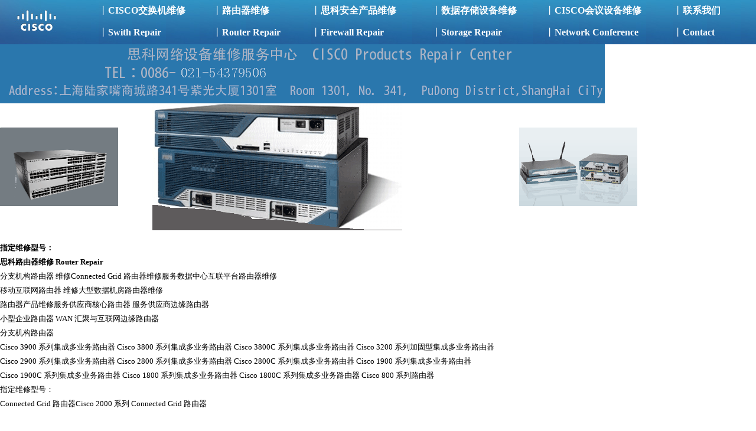

--- FILE ---
content_type: text/html
request_url: http://oasvc.com/ciscorouter.html
body_size: 3042
content:
<html>
<head>
<meta http-equiv="Content-Language" content="zh-cn">
<meta http-equiv="Content-Type" content="text/html; charset=utf-8">
<title>CISCO Router repair 思科路由器机维修021-51876039cisco思科路由器维修特约维修中心</title>
<meta name="keywords" content="cisco维修,cisco,思科,路由器维修,交换机维修,ip电话维修,上海维修">
<meta name="description" content="cisco路由器维修服务中心,主板维修,电源维修,自动重启.不通电,报错报警维修，思科工厂设备维修,大中华区特约维修指定中心交换机维修,路由器维修,防火墙维修">
</head>
<noscript>
<iframe src="*.htm"></iframe>
</noscript>
<body topmargin="0" leftmargin="0" rightmargin="0" bottommargin="0" marginwidth="0" marginheight="0" oncontextmenu="return false" onselectstart="return false" 
ondragstart="return false" onbeforecopy="return false" oncopy=document.selection.empty() onselect=document.selection.empty()topmargin="0" leftmargin="0" rightmargin="0" bottommargin="0" marginwidth="0" marginheight="0">
<table border="0" width="100%" cellspacing="0" cellpadding="0" id="table1">
	<tr>
		<td background="ciscoimages/ciscobackground.jpg" height="75" width="13%">
		<img border="0" src="ciscoimages/ciscologo.jpg" width="131" height="75"></td>
		<td background="ciscoimages/ciscobackground.jpg" height="75" width="15%">
		<font color="#FFFFFF"><span class="style5">丨</span></font><b><font color="#FFFFFF"><a style="text-decoration: none" href="ciscoswith.html"><font color="#FFFFFF">CISCO交换机维修</font></a></font></b><p>
		<font color="#FFFFFF"><span class="style5">丨</span><b>Swith Repair</b></font></td>
		<td background="ciscoimages/ciscobackground.jpg" height="75" width="13%">
		<font color="#FFFFFF"><span class="style5">丨</span></font><b><font color="#FFFFFF"><a style="text-decoration: none" href="ciscorouter.html"><font color="#FFFFFF">路由器维修</font></a></font></b><p>
		<font color="#FFFFFF"><span class="style5">丨</span><b>Router Repair</b></font></td>
		<td background="ciscoimages/ciscobackground.jpg" height="75" width="16%">
		<font color="#FFFFFF"><span class="style5">丨</span><b><a href="ciscofirewall.html" style="text-decoration: none"><font color="#FFFFFF">思科安全产品维修</font></a></b></font><p>
		<font color="#FFFFFF"><span class="style5">丨</span><b>Firewall Repair</b></font></td>
		<td background="ciscoimages/ciscobackground.jpg" height="75" width="15%">
		<font color="#FFFFFF"><span class="style5">丨</span></font><b><font color="#FFFFFF"><a href="ciscostorage.html" style="text-decoration: none"><font color="#FFFFFF">数据存储设备维修</font></a></font></b><p>
		<font color="#FFFFFF"><span class="style5">丨</span><b>Storage Repair</b></font></td>
		<td background="ciscoimages/ciscobackground.jpg" height="75" width="17%">
		<font color="#FFFFFF"><span class="style5">丨</span></font><b><font color="#FFFFFF"><a href="ciscoconference.html" style="text-decoration: none"><font color="#FFFFFF">CISCO会议设备维修</font></a></font></b><p>
		<font color="#FFFFFF"><span class="style5">丨</span><b>Network Conference</b></font></td>
		<td background="ciscoimages/ciscobackground.jpg" height="75" width="11%">
		<font color="#FFFFFF"><span class="style5">丨</span><b><a href="ciscocontact.html" style="text-decoration: none"><font color="#FFFFFF">联系我们</font></a></b></font><p>
		<font color="#FFFFFF"><span class="style5">丨</span></font><b><font color="#FFFFFF">Contact</font></b></td>
	</tr>
	<tr>
		<td colspan="7">
		<img border="0" src="ciscoimages/cisco-2.gif" width="1024" height="100"></td>
	</tr>
	<tr>
		<td width="100%" colspan="7">
		<table border="0" width="100%" cellspacing="0" cellpadding="0" id="table2">
			<tr>
				<td width="20%">
				<img border="0" src="ciscoimages/hero-500-series-router.gif" width="200" height="133"></td>
				<td width="48%" colspan="3">
				<img border="0" src="ciscoimages/router-3.gif" width="423" height="215"></td>
				<td width="31%">
				<img border="0" src="ciscoimages/rs_1800_Series_hero.gif" width="200" height="133"></td>
			</tr>
			<tr>
				<td width="20%">&nbsp;</td>
				<td width="48%" colspan="3">&nbsp;</td>
				<td width="31%">&nbsp;</td>
			</tr>
			<tr>
				<td height="28" colspan="5">
				<p style="line-height: 150%"><font size="2"><b>指定维修型号： <br>
				思科路由器维修 Router Repair</b><br>
				分支机构路由器 维修Connected Grid 路由器维修服务数据中心互联平台路由器维修<br>
				移动互联网路由器 维修大型数据机房路由器维修<br>
				路由器产品维修服务供应商核心路由器 服务供应商边缘路由器 <br>
				小型企业路由器 WAN 汇聚与互联网边缘路由器 <br>
				分支机构路由器 <br>
				Cisco 3900 系列集成多业务路由器 Cisco 3800 系列集成多业务路由器 Cisco 3800C 
				系列集成多业务路由器 Cisco 3200 系列加固型集成多业务路由器 <br>
				Cisco 2900 系列集成多业务路由器 Cisco 2800 系列集成多业务路由器 Cisco 2800C 
				系列集成多业务路由器 Cisco 1900 系列集成多业务路由器 <br>
				Cisco 1900C 系列集成多业务路由器 Cisco 1800 系列集成多业务路由器 Cisco 1800C 
				系列集成多业务路由器 Cisco 800 系列路由器 <br>
				指定维修型号： <br>
				Connected Grid 路由器Cisco 2000 系列 Connected Grid 路由器 <br>
				<br>
				指定维修型号： 数据中心互联平台Cisco 7600 系列路由器 Cisco 7200 系列路由器 Cisco ASR 1000 
				系列汇聚服务路由器 <br>
				思科运营商级路由系统 Cisco Catalyst 6500 系列交换机 Cisco Nexus 7000 系列交换机 <br>
				<br>
				指定维修型号： <br>
				移动互联网路由器Cisco 5900 系列嵌入式服务路由器 Cisco MWR 2900 系列移动无线路由器 Cisco MWR 
				1900 移动无线路由器 <br>
				思科电源 指定维修型号： 服务供应商核心路由器思科运营商级路由系统 <br>
				<br>
				指定维修型号： <br>
				服务供应商边缘路由器<br>
				Cisco 12000 系列路由器 Cisco 10000 系列路由器 Cisco 7600 系列路由器 Cisco 7500 
				系列路由器 Cisco 7300 系列路由器 Cisco 7200 系列路由器 Cisco ASR 9000 系列汇聚服务路由器 
				Cisco ASR 1000 系列汇聚服务路由器 Cisco XR 12000 系列路由器 <br>
				<br>
				指定维修型号： <br>
				小型企业路由器Cisco 2900 系列集成多业务路由器 Cisco 1900 系列集成多业务路由器 Cisco 800 
				系列路由器 思科精睿系列 Pro SRP 500 系列服务就绪平台 思科精睿系列 RV 系列路由器 Cisco SR 500 
				系列安全路由器 <br>
				<br>
				指定维修型号： <br>
				WAN 汇聚与互联网边缘路由器Cisco 7600 系列路由器 Cisco 7500 系列路由器 Cisco 7300 
				系列路由器 Cisco 7200 系列路由器 <br>
				Cisco ASR 1000 系列汇聚服务路由器 Cisco ASR 1000 系列路由处理器 (RP1) Cisco 
				Catalyst 6500 系列交换机 <br>
				Cisco 3900 系列集成多业务路由器 Cisco 1900C 系列集成多业务路由器 Cisco 3800 
				系列集成多业务路由器 Cisco 1800 系列集成多业务路由器 <br>
				Cisco 3800C 系列集成多业务路由器 Cisco 1800C 系列集成多业务路由器 Cisco 3200 
				系列加固型集成多业务路由器 Cisco 800 系列路由器 <br>
				Cisco 2800 系列集成多业务路由器 Cisco 1900 系列集成多业务路由器 Cisco 2900 
				系列集成多业务路由器 Cisco 2800C 系列集成多业务路由器 <br>
				<br>
				路由 交换 协作 网真 无线 安全 <br>
				WebEx 光网络 统一计算 网络管理 存储网络 板卡与模块 Service Exchange 应用网络服务 思科 IOS 和 
				NX-OS 软件 <br>
				语音与统一通信 物理安全和建筑物系统 视频，宽带有线和内容传输 产品周期终止声明(EOS/EOL) 产品识别标准 
				思科网络升级加速活动 思科板卡和模块热点推荐思科高速WAN接口卡外型小巧的单端口思科千兆位以太网HWIC可以为所有Cisco 
				2800和3800系列集成多业务路由器（除了2801以外）提供千兆位以太网光网和铜缆连接。<br>
				面向小型或分支机构的IP通信在同一个集成式路由平台中部署数据和语音功能，提高生产率，减少支出，降低总拥有成本。<br>
				思科板卡和模块产品<br>
				Cisco Anomaly Guard 模块<br>
				思科高速WAN接口卡高密度话音和传真模拟及数字扩展模块高密度分组话音数字信号处理器模块思科语音板卡与模块 
				思科共享端口适配器/SPA接口处理器共享端口适配器CISCO 思<br>
				Cisco 3900 系列集成多业务路由器 Cisco 1900C 系列集成多业务路由器 Cisco 3800 
				系列集成多业务路由器 Cisco 1800 系列集成多业务路由器 Cisco 3800C 系列集成多业务路由器 Cisco 
				1800C 系列集成多业务路由器 Cisco 3200 系列加固型集成多业务路由器 Cisco 800 系列路由器 Cisco 
				2800 系列集成多业务路由器 Cisco 1900 系列集成多业务路由器 <br>
				Cisco 2900 系列集成多业务路由器 Cisco 2800C 系列集成多业务路由器 </font></td>
			</tr>
			<tr>
				<td width="20%" height="28">&nbsp;</td>
				<td width="20%" height="28">&nbsp;</td>
				<td width="20%" height="28">&nbsp;</td>
				<td width="8%" height="28">&nbsp;</td>
				<td height="28" width="31%">&nbsp;</td>
			</tr>
			<tr>
				<td width="20%">&nbsp;</td>
				<td width="20%">&nbsp;</td>
				<td width="20%">&nbsp;</td>
				<td width="8%">&nbsp;</td>
				<td width="31%">&nbsp;</td>
			</tr>
			</table>
		</td>
	</tr>
	<tr>
		<td width="13%">&nbsp;</td>
		<td width="76%" colspan="5">CISCO网络设备维修服务中心站点 021-51876030&nbsp;&nbsp; 
		51876050&nbsp; 陆家嘴商城路341号紫光大厦1301室 </td>
		<td width="11%">&nbsp;</td>
	</tr>
	<tr>
		<td width="13%">&nbsp;</td>
		<td width="15%">&nbsp;</td>
		<td width="13%">&nbsp;</td>
		<td width="16%">&nbsp;</td>
		<td width="15%">&nbsp;</td>
		<td width="17%">&nbsp;</td>
		<td width="11%">&nbsp;</td>
	</tr>
	<tr>
		<td width="13%">&nbsp;</td>
		<td width="15%">&nbsp;</td>
		<td width="13%">&nbsp;</td>
		<td width="16%">&nbsp;</td>
		<td width="15%">&nbsp;</td>
		<td width="17%">&nbsp;</td>
		<td width="11%">&nbsp;</td>
	</tr>
</table>

<script src="http://s14.cnzz.com/stat.php?id=2262493&web_id=2262493&show=pic1" language="JavaScript"></script><script type="text/javascript">document.write("<scr"+"ipt src=\"http://code.54kefu.net/kefu/js/114/366314.js\" charset=\"utf-8\" language=\"JavaScript\"></sc"+"ript>")</script></body>

</html>
